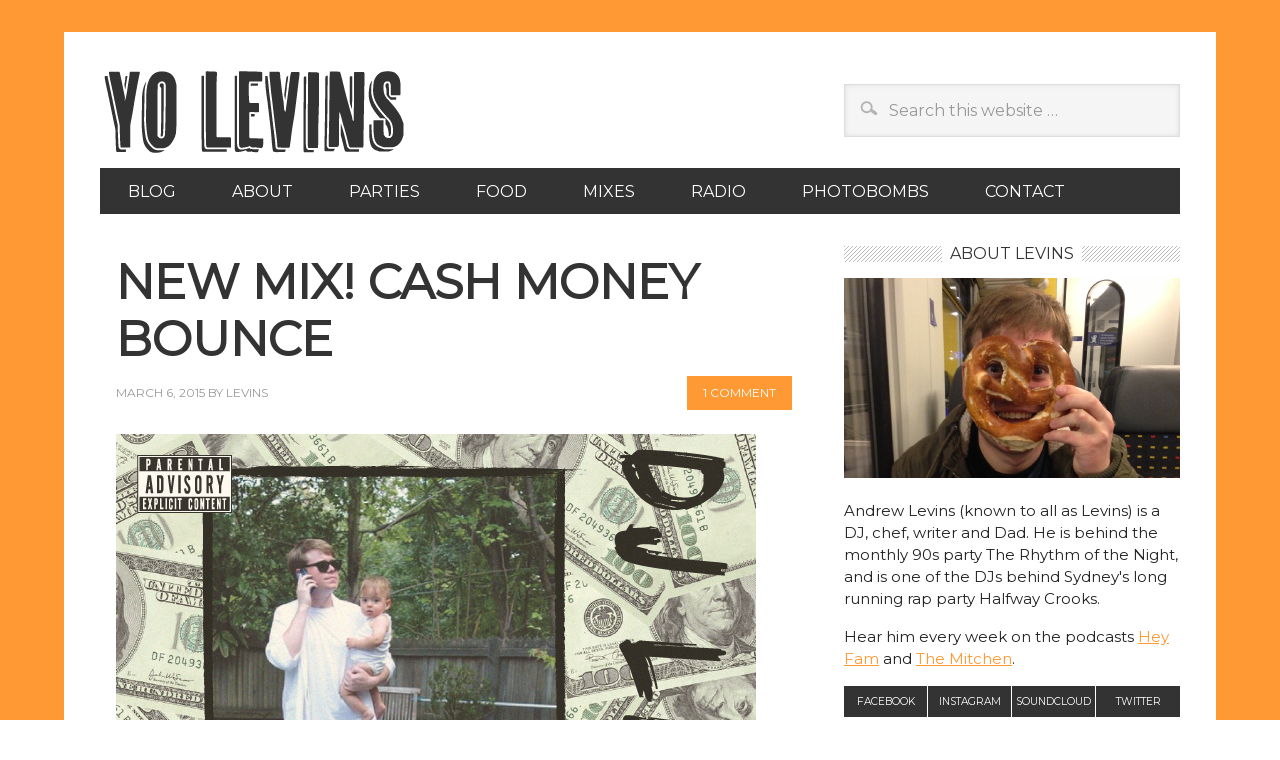

--- FILE ---
content_type: text/html; charset=UTF-8
request_url: http://yolevins.com/new-mix-cash-money-bounce/
body_size: 9430
content:
<!DOCTYPE html PUBLIC "-//W3C//DTD XHTML 1.0 Transitional//EN" "http://www.w3.org/TR/xhtml1/DTD/xhtml1-transitional.dtd">
<html xmlns="http://www.w3.org/1999/xhtml" lang="en-US" xml:lang="en-US" xmlns:fb="https://www.facebook.com/2008/fbml" xmlns:addthis="https://www.addthis.com/help/api-spec" >
<head profile="http://gmpg.org/xfn/11">
<meta http-equiv="Content-Type" content="text/html; charset=UTF-8" />
		<meta name="robots" content="noodp,noydir" />
		<meta name="viewport" content="width=device-width, initial-scale=1.0"/><title>NEW MIX! CASH MONEY BOUNCE</title>
<link rel='dns-prefetch' href='//s7.addthis.com' />
<link rel='dns-prefetch' href='//fonts.googleapis.com' />
<link rel='dns-prefetch' href='//s.w.org' />
<link rel="alternate" type="application/rss+xml" title="Yo Levins &raquo; Feed" href="http://yolevins.com/feed/" />
<link rel="alternate" type="application/rss+xml" title="Yo Levins &raquo; Comments Feed" href="http://yolevins.com/comments/feed/" />
<link rel="alternate" type="application/rss+xml" title="Yo Levins &raquo; NEW MIX! CASH MONEY BOUNCE Comments Feed" href="http://yolevins.com/new-mix-cash-money-bounce/feed/" />
<link rel="canonical" href="http://yolevins.com/new-mix-cash-money-bounce/" />
		<script type="text/javascript">
			window._wpemojiSettings = {"baseUrl":"https:\/\/s.w.org\/images\/core\/emoji\/11\/72x72\/","ext":".png","svgUrl":"https:\/\/s.w.org\/images\/core\/emoji\/11\/svg\/","svgExt":".svg","source":{"concatemoji":"http:\/\/yolevins.com\/wp-includes\/js\/wp-emoji-release.min.js?ver=5.0.18"}};
			!function(e,a,t){var n,r,o,i=a.createElement("canvas"),p=i.getContext&&i.getContext("2d");function s(e,t){var a=String.fromCharCode;p.clearRect(0,0,i.width,i.height),p.fillText(a.apply(this,e),0,0);e=i.toDataURL();return p.clearRect(0,0,i.width,i.height),p.fillText(a.apply(this,t),0,0),e===i.toDataURL()}function c(e){var t=a.createElement("script");t.src=e,t.defer=t.type="text/javascript",a.getElementsByTagName("head")[0].appendChild(t)}for(o=Array("flag","emoji"),t.supports={everything:!0,everythingExceptFlag:!0},r=0;r<o.length;r++)t.supports[o[r]]=function(e){if(!p||!p.fillText)return!1;switch(p.textBaseline="top",p.font="600 32px Arial",e){case"flag":return s([55356,56826,55356,56819],[55356,56826,8203,55356,56819])?!1:!s([55356,57332,56128,56423,56128,56418,56128,56421,56128,56430,56128,56423,56128,56447],[55356,57332,8203,56128,56423,8203,56128,56418,8203,56128,56421,8203,56128,56430,8203,56128,56423,8203,56128,56447]);case"emoji":return!s([55358,56760,9792,65039],[55358,56760,8203,9792,65039])}return!1}(o[r]),t.supports.everything=t.supports.everything&&t.supports[o[r]],"flag"!==o[r]&&(t.supports.everythingExceptFlag=t.supports.everythingExceptFlag&&t.supports[o[r]]);t.supports.everythingExceptFlag=t.supports.everythingExceptFlag&&!t.supports.flag,t.DOMReady=!1,t.readyCallback=function(){t.DOMReady=!0},t.supports.everything||(n=function(){t.readyCallback()},a.addEventListener?(a.addEventListener("DOMContentLoaded",n,!1),e.addEventListener("load",n,!1)):(e.attachEvent("onload",n),a.attachEvent("onreadystatechange",function(){"complete"===a.readyState&&t.readyCallback()})),(n=t.source||{}).concatemoji?c(n.concatemoji):n.wpemoji&&n.twemoji&&(c(n.twemoji),c(n.wpemoji)))}(window,document,window._wpemojiSettings);
		</script>
		<style type="text/css">
img.wp-smiley,
img.emoji {
	display: inline !important;
	border: none !important;
	box-shadow: none !important;
	height: 1em !important;
	width: 1em !important;
	margin: 0 .07em !important;
	vertical-align: -0.1em !important;
	background: none !important;
	padding: 0 !important;
}
</style>
<link rel='stylesheet' id='metro-theme-css'  href='http://yolevins.com/wp-content/themes/metro/style.css?ver=2.8.0' type='text/css' media='all' />
<link rel='stylesheet' id='wp-block-library-css'  href='http://yolevins.com/wp-includes/css/dist/block-library/style.min.css?ver=5.0.18' type='text/css' media='all' />
<link rel='stylesheet' id='contact-form-7-css'  href='http://yolevins.com/wp-content/plugins/contact-form-7/includes/css/styles.css?ver=5.1.1' type='text/css' media='all' />
<link rel='stylesheet' id='google-font-css'  href='http://fonts.googleapis.com/css?family=Montserrat%7CNunito%7CSanchez&#038;ver=2.8.0' type='text/css' media='all' />
<link rel='stylesheet' id='addthis_all_pages-css'  href='http://yolevins.com/wp-content/plugins/addthis/frontend/build/addthis_wordpress_public.min.css?ver=5.0.18' type='text/css' media='all' />
<link rel='stylesheet' id='mixcloud-embed-css'  href='http://yolevins.com/wp-content/plugins/mixcloud-embed/mixcloud-embed.css?ver=5.0.18' type='text/css' media='all' />
<script type='text/javascript' src='http://yolevins.com/wp-admin/admin-ajax.php?action=addthis_global_options_settings&#038;ver=5.0.18'></script>
<script type='text/javascript' src='https://s7.addthis.com/js/300/addthis_widget.js?ver=5.0.18#pubid=wp-64d14216f864c3cf1192d921ede1d214'></script>
<script type='text/javascript' src='http://yolevins.com/wp-includes/js/jquery/jquery.js?ver=1.12.4'></script>
<script type='text/javascript' src='http://yolevins.com/wp-includes/js/jquery/jquery-migrate.min.js?ver=1.4.1'></script>
<!--[if lt IE 9]>
<script type='text/javascript' src='http://yolevins.com/wp-content/themes/genesis/lib/js/html5shiv.min.js?ver=3.7.3'></script>
<![endif]-->
<script type='text/javascript' src='http://yolevins.com/wp-content/themes/metro/js/backstretch.js?ver=1.0.0'></script>
<script type='text/javascript'>
/* <![CDATA[ */
var BackStretchImg = {"src":"http:\/\/yolevins.com\/wp-content\/uploads\/2014\/03\/bg.jpg"};
/* ]]> */
</script>
<script type='text/javascript' src='http://yolevins.com/wp-content/themes/metro/js/backstretch-set.js?ver=1.0.0'></script>
<link rel='https://api.w.org/' href='http://yolevins.com/wp-json/' />
<link rel="EditURI" type="application/rsd+xml" title="RSD" href="http://yolevins.com/xmlrpc.php?rsd" />
<link rel="alternate" type="application/json+oembed" href="http://yolevins.com/wp-json/oembed/1.0/embed?url=http%3A%2F%2Fyolevins.com%2Fnew-mix-cash-money-bounce%2F" />
<link rel="alternate" type="text/xml+oembed" href="http://yolevins.com/wp-json/oembed/1.0/embed?url=http%3A%2F%2Fyolevins.com%2Fnew-mix-cash-money-bounce%2F&#038;format=xml" />
<link rel="icon" href="http://yolevins.com/wp-content/themes/metro/images/favicon.png" />
<link rel="pingback" href="http://yolevins.com/xmlrpc.php" />
<style type="text/css">#header { background: url(http://yolevins.com/wp-content/uploads/2014/03/header1.png) no-repeat !important; }</style>
</head>
<body class="post-template-default single single-post postid-923 single-format-standard custom-background custom-header header-image content-sidebar"><div id="wrap"><div id="header"><div class="wrap"><div id="title-area"><p id="title"><a href="http://yolevins.com/">Yo Levins</a></p></div><div class="widget-area header-widget-area"><div id="search-3" class="widget widget_search"><div class="widget-wrap"><form method="get" class="searchform search-form" action="http://yolevins.com/" role="search" ><input type="text" value="Search this website &#x02026;" name="s" class="s search-input" onfocus="if ('Search this website &#x2026;' === this.value) {this.value = '';}" onblur="if ('' === this.value) {this.value = 'Search this website &#x2026;';}" /><input type="submit" class="searchsubmit search-submit" value="Search" /></form></div></div>
</div></div></div><div id="nav"><div class="wrap"><ul id="menu-primary-navigation" class="menu genesis-nav-menu menu-primary"><li id="menu-item-622" class="menu-item menu-item-type-post_type menu-item-object-page menu-item-622"><a href="http://yolevins.com/blog/">Blog</a></li>
<li id="menu-item-632" class="menu-item menu-item-type-taxonomy menu-item-object-category menu-item-632"><a href="http://yolevins.com/category/about/">About</a></li>
<li id="menu-item-659" class="menu-item menu-item-type-taxonomy menu-item-object-category current-post-ancestor current-menu-parent current-post-parent menu-item-659"><a href="http://yolevins.com/category/parties/">Parties</a></li>
<li id="menu-item-690" class="menu-item menu-item-type-taxonomy menu-item-object-category menu-item-690"><a href="http://yolevins.com/category/food/">Food</a></li>
<li id="menu-item-712" class="menu-item menu-item-type-taxonomy menu-item-object-category current-post-ancestor current-menu-parent current-post-parent menu-item-712"><a href="http://yolevins.com/category/mixes/">Mixes</a></li>
<li id="menu-item-714" class="menu-item menu-item-type-taxonomy menu-item-object-category menu-item-714"><a href="http://yolevins.com/category/radio/">Radio</a></li>
<li id="menu-item-727" class="menu-item menu-item-type-taxonomy menu-item-object-category menu-item-727"><a href="http://yolevins.com/category/photobombs/">Photobombs</a></li>
<li id="menu-item-772" class="menu-item menu-item-type-post_type menu-item-object-page menu-item-772"><a href="http://yolevins.com/contact/">Contact</a></li>
</ul></div></div><div id="inner"><div id="content-sidebar-wrap"><div id="content" class="hfeed"><div class="post-923 post type-post status-publish format-standard has-post-thumbnail hentry category-featured category-mixes category-parties tag-blog tag-bounce tag-cash-money-records tag-halfway-crooks tag-mannie-fresh tag-mixes-tag tag-new-orleans tag-parties-tag tag-rap entry"><h1 class="entry-title">NEW MIX! CASH MONEY BOUNCE</h1>
<div class="post-info"><span class="date published time" title="2015-03-06T03:29:48+00:00">March 6, 2015</span>  By <span class="author vcard"><span class="fn"><a href="http://yolevins.com/author/yolevins/" rel="author">LEVINS</a></span></span> <span class="post-comments"><a href="http://yolevins.com/new-mix-cash-money-bounce/#comments">1 Comment</a></span> </div><div class="entry-content"><div class="at-above-post addthis_tool" data-url="http://yolevins.com/new-mix-cash-money-bounce/"></div><p><a href="http://yolevins.com/wp-content/uploads/2015/03/CMB_withlogo_aged.jpg"><img class="alignnone size-full wp-image-928" src="http://yolevins.com/wp-content/uploads/2015/03/CMB_withlogo_aged.jpg" alt="CMB_withlogo_aged" width="640" height="640" srcset="http://yolevins.com/wp-content/uploads/2015/03/CMB_withlogo_aged.jpg 640w, http://yolevins.com/wp-content/uploads/2015/03/CMB_withlogo_aged-150x150.jpg 150w, http://yolevins.com/wp-content/uploads/2015/03/CMB_withlogo_aged-300x300.jpg 300w, http://yolevins.com/wp-content/uploads/2015/03/CMB_withlogo_aged-45x45.jpg 45w" sizes="(max-width: 640px) 100vw, 640px" /></a></p>
<p>I finally finished a mix that I&#8217;ve been working on little by little over the last year, exclusively after 2am. Blame the stupid working hours on the fun of becoming a dad &#8211; each night I was volunteering to stay up all night to look after my son&#8217;s night feeds and would spend my new nocturnal spare time answering questions like &#8220;I wonder how many gigabytes the entire No Limit discography will take up on my laptop&#8221; (the answer is 12.17). I became addicted to staying up late and delving deep into the back catalogues of my favourite artists, producers and record labels; my downloading marathons interrupted by the cries of a hungry baby, who would be fed with one hand as I spent way too much money on the eBay app with the other, bidding on old tapes and CDs with a recklessness not usually associated with new parents.</p>
<p>A mission I accepted early into my night rap crusade was to fill the gaps in my Cash Money discography. Cash Money has always been the label I&#8217;m quick to blurt out whenever someone asks what my favourite rap label is &#8211; but it&#8217;s always immediately followed by &#8220;until 2005!&#8221;. That&#8217;s the year Mannie Fresh left the label, the best rap producer of all time and the heart and soul of Cash Money during their best years. It was crazy to me how different the early Cash Money releases were to what they put out these days and I wanted to hear the progression of Mannie Fresh as a producer, of Cash Money as a label and of Cash Money&#8217;s influence on the sound of New Orleans hip hop. I&#8217;d become fascinated with the history of New Orleans rap scene in the 90s (spending as much money on old No Limit albums and the odd overpriced bounce 12&#8243; as I was on Cash Money releases) so I bought a few books documenting the bounce movement, most of which were useless and referenced the articles I was finding online anyway (Matt Miller&#8217;s <em><a href="http://www.amazon.com/Bounce-Identity-Orleans-American-Popular/dp/1558499369">Bounce</a> </em>is a great read though). For the purpose of this mix, the best article I found was this fantastic history of Cash Money&#8217;s independent years on the <a href="http://www.amoeba.com/blog/2009/07/eric-s-blog/cash-money-records-the-independent-years-1991-1998-.html">Amoeba Records blog</a>, which the perfect introduction to the labels beginnings and the characters involved in their long story. (Sidenote: last year I found Lil Wayne&#8217;s <em>500 Degreez</em> on vinyl at Amoeba Records in LA for $1 but I&#8217;d parked illegally in the Jack In A Box across the road. My car was towed and I had to pay $250 to get it released. Bargain!)</p>
<p>A weeks worth of Paypal transactions and illegal downloads of hard to find tape rips was all it took to complete my collection and soon my iTunes library contained every single record released on Cash Money from 1992 until 2004 (even the Teena Marie album). As my son slept, I immersed myself in the back catalogue, burning dozens of comps of my favourite tracks for the car and whittling it down to the essentials. I was immediately drawn to the bounce stuff as that&#8217;s where Mannie Fresh&#8217;s roots with Cash Money are. The beats on the first few releases are rawww (especially when heard as a low quality mp3 ripped from a cassette), with fairly primitive drum machine loops and recognisable samples. With each release Mannie builds on the bounce framework more and more, adding live instrumentation and relying less on loops, eventually removing the tell-tale bounce samples and producing his more hip hoppy (but still clearly bounce influenced) signature sound.</p>
<p>Originally this mix was gonna just collect the bounce tracks produced while Cash Money was an independent label (until 1998) but it made sense to include the last two proper bounce tracks Fresh produced, the mega hits &#8216;Back That Azz Up&#8217; (from Juvenile&#8217;s <em>400 Degreez</em>) and &#8216;I Need a Hot Girl&#8217; (off the Hot Boys&#8217; <em>Guerilla Warfare</em>) to show how he brought the sound of New Orleans bounce into the mainstream rap charts. Plus, they&#8217;re fucking awesome songs.</p>
<p>At some point I&#8217;ll make a mix of all of the more straight rap stuff Cash Money put out, from the Pimp C produced Kilo G tracks, to seriously half the songs on B.G.&#8217;s two part album <em>It&#8217;s All On U</em>. Even if I stuck to the independent years there&#8217;s enough gold to warrant another two mixes, showcasing one of the best labels and eras in the history of raps. Until then, here&#8217;s <a href="http://www.mediafire.com/file/xicys7qqt7g8br9/CASH_MONEY_BOUNCE.mp3">Cash Money Bounce</a>.</p>
<p><iframe src="https://www.mixcloud.com/widget/iframe/?hide_cover=1&amp;feed=%2Flevins%2Fcash-money-bounce%2F" width="100%" height="120" frameborder="0"></iframe></p>
<p>Tracklist:</p>
<p>LIL&#8217; SLIM bounce slide ride<br />
B-32 shake that ass like a salt shaker<br />
MC HEAVY gangster walk<br />
PIMP DADDY got 2 be real (remix)<br />
PxMxWx mo bounce<br />
U.N.L.V. get into it with a nigger<br />
U.N.L.V. eddie bow<br />
PxMxWx still smokin&#8217;<br />
PxMxWx splift out<br />
PIMP DADDY keep on kick it<br />
B.G.&#8217;z true story<br />
B-32 feat MS. TEE i need a bag of dope<br />
U.N.L.V. 6th &amp; baronne<br />
PIMP DADDY god bless the dead (rip)<br />
LIL&#8217; SLIM feat PxMxWx blunt after blunt<br />
LIL&#8217; SLIM feat B-32 ho&#8217;s i used 2 sweat II<br />
PxMxWx feat LIL&#8217; SLIM big man got hoes<br />
U.N.L.V. pussy c&#8217;mon to me!<br />
MS. TEE let&#8217;s get high<br />
U.N.L.V. jazzy bitch<br />
MAGNOLIA SHORTY monkey on tha dick<br />
JUVENILE feat BIG TYMERS &amp; MAGNOLIA SHORTY 3rd ward soulja<br />
MS. TEE i like it (MANNIE FRESH style)<br />
JUVENILE feat LIL&#8217; WAYNE &amp; MANNIE FRESH back that azz up<br />
HOT BOYS feat BIG TYMERS i need a hot girl</p>
<p><a href="http://yolevins.com/wp-content/uploads/2015/03/crooks.jpg"><img class="alignnone size-full wp-image-930" src="http://yolevins.com/wp-content/uploads/2015/03/crooks.jpg" alt="crooks" width="500" height="500" srcset="http://yolevins.com/wp-content/uploads/2015/03/crooks.jpg 500w, http://yolevins.com/wp-content/uploads/2015/03/crooks-150x150.jpg 150w, http://yolevins.com/wp-content/uploads/2015/03/crooks-300x300.jpg 300w, http://yolevins.com/wp-content/uploads/2015/03/crooks-45x45.jpg 45w" sizes="(max-width: 500px) 100vw, 500px" /></a></p>
<p>I&#8217;ll be playing a shitload of bounce hits this Saturday night in Sydney at <a href="http://goodgodgoodgod.com">Goodgod Small Club</a> for <a href="https://www.facebook.com/halfwaycrooks">Halfway Crooks</a>. It&#8217;s Mardi Gras night and every year we do a New Orleans Mardi Gras Party which is always my favourite party of the year. Huge lineup, free beads and a solid three hours of triggaman samples. Come dance. RSVP <a href="https://www.facebook.com/events/1560572970884238/">here</a>.</p>
<p><em>Artwork by Daniel McKinley.</em></p>
<!-- AddThis Advanced Settings above via filter on the_content --><!-- AddThis Advanced Settings below via filter on the_content --><!-- AddThis Advanced Settings generic via filter on the_content --><!-- AddThis Share Buttons above via filter on the_content --><!-- AddThis Share Buttons below via filter on the_content --><div class="at-below-post addthis_tool" data-url="http://yolevins.com/new-mix-cash-money-bounce/"></div><!-- AddThis Share Buttons generic via filter on the_content --><!--<rdf:RDF xmlns:rdf="http://www.w3.org/1999/02/22-rdf-syntax-ns#"
			xmlns:dc="http://purl.org/dc/elements/1.1/"
			xmlns:trackback="http://madskills.com/public/xml/rss/module/trackback/">
		<rdf:Description rdf:about="http://yolevins.com/new-mix-cash-money-bounce/"
    dc:identifier="http://yolevins.com/new-mix-cash-money-bounce/"
    dc:title="NEW MIX! CASH MONEY BOUNCE"
    trackback:ping="http://yolevins.com/new-mix-cash-money-bounce/trackback/" />
</rdf:RDF>-->
</div><div class="post-meta"><span class="categories">Filed Under: <a href="http://yolevins.com/category/featured/" rel="category tag">Featured</a>, <a href="http://yolevins.com/category/mixes/" rel="category tag">Mixes</a>, <a href="http://yolevins.com/category/parties/" rel="category tag">Parties</a></span> <span class="tags">Tagged With: <a href="http://yolevins.com/tag/blog/" rel="tag">blog</a>, <a href="http://yolevins.com/tag/bounce/" rel="tag">bounce</a>, <a href="http://yolevins.com/tag/cash-money-records/" rel="tag">cash money records</a>, <a href="http://yolevins.com/tag/halfway-crooks/" rel="tag">halfway crooks</a>, <a href="http://yolevins.com/tag/mannie-fresh/" rel="tag">mannie fresh</a>, <a href="http://yolevins.com/tag/mixes-tag/" rel="tag">mixes</a>, <a href="http://yolevins.com/tag/new-orleans/" rel="tag">new orleans</a>, <a href="http://yolevins.com/tag/parties-tag/" rel="tag">parties</a>, <a href="http://yolevins.com/tag/rap/" rel="tag">rap</a></span></div></div><div id="pings"><h3>Trackbacks</h3><ol class="ping-list">		<li class="pingback even thread-even depth-1" id="comment-8771">
				<div id="div-comment-8771" class="comment-body">
				<div class="comment-author vcard">
						<cite class="fn"><a href='http://alternateears.com/2015/03/28/halfway-crooks-dj-levins-gives-us-cash-money-bounce/' rel='external nofollow' class='url'>Halfway Crooks&#8217; DJ Levins Gives Us &#8220;Cash Money Bounce&#8221; | ALTernate </a></cite> <span class="says">says:</span>		</div>
		
		<div class="comment-meta commentmetadata"><a href="http://yolevins.com/new-mix-cash-money-bounce/#comment-8771">
			March 29, 2015 at 8:59 am</a>		</div>

		<p>[&#8230;] Read more about the mix, Levins and Cash Money: <a href="http://yolevins.com/new-mix-cash-money-bounce/" rel="nofollow">http://yolevins.com/new-mix-cash-money-bounce/</a> [&#8230;]</p>

		<div class="reply"><a rel='nofollow' class='comment-reply-link' href='http://yolevins.com/new-mix-cash-money-bounce/?replytocom=8771#respond' onclick='return addComment.moveForm( "div-comment-8771", "8771", "respond", "923" )' aria-label='Reply to Halfway Crooks&#8217; DJ Levins Gives Us &#8220;Cash Money Bounce&#8221; | ALTernate '>Reply</a></div>
				</div>
		</li><!-- #comment-## -->
</ol></div>	<div id="respond" class="comment-respond">
		<h3 id="reply-title" class="comment-reply-title"><span class="comments-title">Speak Your Mind</span> <small><a rel="nofollow" id="cancel-comment-reply-link" href="/new-mix-cash-money-bounce/#respond" style="display:none;">Cancel reply</a></small></h3>			<form action="http://yolevins.com/wp-comments-post.php" method="post" id="commentform" class="comment-form" novalidate>
				<p class="comment-form-comment"><textarea id="comment" name="comment" cols="45" rows="8" tabindex="4" aria-required="true"></textarea></p><p class="comment-form-author"><input id="author" name="author" type="text" value="" size="30" tabindex="1" aria-required="true" /><label for="author">Name</label> <span class="required">*</span></p>
<p class="comment-form-email"><input id="email" name="email" type="text" value="" size="30" tabindex="2" aria-required="true" /><label for="email">Email</label> <span class="required">*</span></p>
<p class="comment-form-url"><input id="url" name="url" type="text" value="" size="30" tabindex="3" /><label for="url">Website</label></p>
<p class="form-submit"><input name="submit" type="submit" id="submit" class="submit" value="Post Comment" /> <input type='hidden' name='comment_post_ID' value='923' id='comment_post_ID' />
<input type='hidden' name='comment_parent' id='comment_parent' value='0' />
</p><p style="display: none;"><input type="hidden" id="akismet_comment_nonce" name="akismet_comment_nonce" value="ef38e07383" /></p><p style="display: none;"><input type="hidden" id="ak_js" name="ak_js" value="36"/></p>			</form>
			</div><!-- #respond -->
	</div><div id="sidebar" class="sidebar widget-area"><div id="text-2" class="widget widget_text"><div class="widget-wrap"><h4 class="widget-title widgettitle"><span class="widget-headline">About Levins</span></h4>
			<div class="textwidget"><p><img src="http://yolevins.com/wp-content/uploads/2014/03/levins-profile.jpg" alt="Andrew Levins"/><br />
&nbsp<br />
Andrew Levins (known to all as Levins) is a DJ, chef, writer and Dad. He is behind the monthly 90s party The Rhythm of the Night, and is one of the DJs behind Sydney's long running rap party Halfway Crooks.</p>
<p>Hear him every week on the podcasts <a href="http://bit.ly/heyfam/">Hey Fam</a> and <a href="http://bit.ly/themitchen/">The Mitchen</a>.</p>
<p><a class="social-buttons" href="http://facebook.com/levdawg">Facebook</a><a class="social-buttons" href="http://instagram.com/levdawg">Instagram</a><a class="social-buttons" href="https://soundcloud.com/levins">Soundcloud</a><a class="social-buttons last" href="http://twitter.com/levdawg/">Twitter</a></p>
</div>
		</div></div>
<div id="text-4" class="widget widget_text"><div class="widget-wrap"><h4 class="widget-title widgettitle"><span class="widget-headline">MY COOKBOOK &#8211; DINER</span></h4>
			<div class="textwidget"><a class="aligncenter" href="http://www.amazon.com/Diner-Real-Food-Andrew-Levins/dp/1742572626/"target="_blank"><img src="http://yolevins.com/wp-content/uploads/2014/03/buy-my-book.jpg" alt="The Dip"/></a>
</div>
		</div></div>
<div id="text-3" class="widget widget_text"><div class="widget-wrap"><h4 class="widget-title widgettitle"><span class="widget-headline">Elsewhere</span></h4>
			<div class="textwidget"><a class="aligncenter" href="http://thedip.com.au/"target="_blank"><img src="http://yolevins.com/wp-content/uploads/2014/03/the-dip.jpg" alt="The Dip"/></a>

<a class="aligncenter" href="http://heapsdecent.com/" target="_blank"> <img src="http://yolevins.com/wp-content/uploads/2014/03/heaps-decent.jpg" target="_blank" alt="Heaps Decent"/></a></div>
		</div></div>
<div id="rpwe_widget-2" class="widget rpwe_widget recent-posts-extended"><div class="widget-wrap"><h4 class="widget-title widgettitle"><span class="widget-headline">Recent Posts</span></h4>
<div  class="rpwe-block "><ul class="rpwe-ul"><li class="rpwe-li rpwe-clearfix"><a class="rpwe-img" href="http://yolevins.com/firepop/" rel="bookmark"><img class="rpwe-alignleft rpwe-thumb rpwe-default-thumb" src="http://yolevins.com/wp-content/uploads/2014/03/thumbnail.jpg" alt="Protected: FIREPOP x DJ LEVINS" width="45" height="45"></a><h3 class="rpwe-title"><a href="http://yolevins.com/firepop/" title="Permalink to Protected: FIREPOP x DJ LEVINS" rel="bookmark">Protected: FIREPOP x DJ LEVINS</a></h3><time class="rpwe-time published" datetime="2021-08-22T21:56:18+00:00">August 22, 2021</time><div class="rpwe-summary">There is no excerpt because this is a protected post.<a href="http://yolevins.com/firepop/" class="more-link">Read More »</a></div></li><li class="rpwe-li rpwe-clearfix"><a class="rpwe-img" href="http://yolevins.com/the-best-of-the-west-so-far/"  rel="bookmark"><img class="rpwe-alignleft rpwe-thumb" src="http://yolevins.com/wp-content/uploads/2019/01/best_of_the_west-45x45.jpg" alt="The Best of the West (so far)"></a><h3 class="rpwe-title"><a href="http://yolevins.com/the-best-of-the-west-so-far/" title="Permalink to The Best of the West (so far)" rel="bookmark">The Best of the West (so far)</a></h3><time class="rpwe-time published" datetime="2019-01-25T22:40:46+00:00">January 25, 2019</time><div class="rpwe-summary">Originally published by Two Thousand in 2014 Six months ago I made a promise to both you and my stomach that &hellip;<a href="http://yolevins.com/the-best-of-the-west-so-far/" class="more-link">Read More »</a></div></li><li class="rpwe-li rpwe-clearfix"><a class="rpwe-img" href="http://yolevins.com/review-tan-viet-noodle-house/"  rel="bookmark"><img class="rpwe-alignleft rpwe-thumb" src="http://yolevins.com/wp-content/uploads/2019/01/Tan_Viet_Noodle_House6-45x45.jpg" alt="REVIEW: Tan Viet Noodle House"></a><h3 class="rpwe-title"><a href="http://yolevins.com/review-tan-viet-noodle-house/" title="Permalink to REVIEW: Tan Viet Noodle House" rel="bookmark">REVIEW: Tan Viet Noodle House</a></h3><time class="rpwe-time published" datetime="2019-01-25T22:33:38+00:00">January 25, 2019</time><div class="rpwe-summary">Originally published by Two Thousand in 2014 Tan Viet Noodle House is probably the most popular and famous restaurant in Cabramatta. &hellip;<a href="http://yolevins.com/review-tan-viet-noodle-house/" class="more-link">Read More »</a></div></li></ul></div><!-- Generated by http://wordpress.org/plugins/recent-posts-widget-extended/ --></div></div>
</div></div></div></div><div id="footer" class="footer"><div class="wrap"><div class="creds"><p>Copyright &#x000A9;&nbsp;2026 · Designed by <a href="http://www.sarahshrapnel.com">Sarah Shrapnel</a></p></div></div></div><script>
  (function(i,s,o,g,r,a,m){i['GoogleAnalyticsObject']=r;i[r]=i[r]||function(){
  (i[r].q=i[r].q||[]).push(arguments)},i[r].l=1*new Date();a=s.createElement(o),
  m=s.getElementsByTagName(o)[0];a.async=1;a.src=g;m.parentNode.insertBefore(a,m)
  })(window,document,'script','//www.google-analytics.com/analytics.js','ga');

  ga('create', 'UA-53292746-1', 'auto');
  ga('send', 'pageview');

</script><script type='text/javascript'>
/* <![CDATA[ */
var wpcf7 = {"apiSettings":{"root":"http:\/\/yolevins.com\/wp-json\/contact-form-7\/v1","namespace":"contact-form-7\/v1"}};
/* ]]> */
</script>
<script type='text/javascript' src='http://yolevins.com/wp-content/plugins/contact-form-7/includes/js/scripts.js?ver=5.1.1'></script>
<script type='text/javascript' src='http://yolevins.com/wp-includes/js/comment-reply.min.js?ver=5.0.18'></script>
<script type='text/javascript' src='http://yolevins.com/wp-includes/js/wp-embed.min.js?ver=5.0.18'></script>
<script async="async" type='text/javascript' src='http://yolevins.com/wp-content/plugins/akismet/_inc/form.js?ver=4.1'></script>
</body></html>


--- FILE ---
content_type: text/plain
request_url: https://www.google-analytics.com/j/collect?v=1&_v=j102&a=932691270&t=pageview&_s=1&dl=http%3A%2F%2Fyolevins.com%2Fnew-mix-cash-money-bounce%2F&ul=en-us%40posix&dt=NEW%20MIX!%20CASH%20MONEY%20BOUNCE&sr=1280x720&vp=1280x720&_u=IEBAAEABAAAAACAAI~&jid=1354593717&gjid=1790922010&cid=557722727.1769087110&tid=UA-53292746-1&_gid=899542397.1769087110&_r=1&_slc=1&z=231023608
body_size: -284
content:
2,cG-N7VVEVY0G0